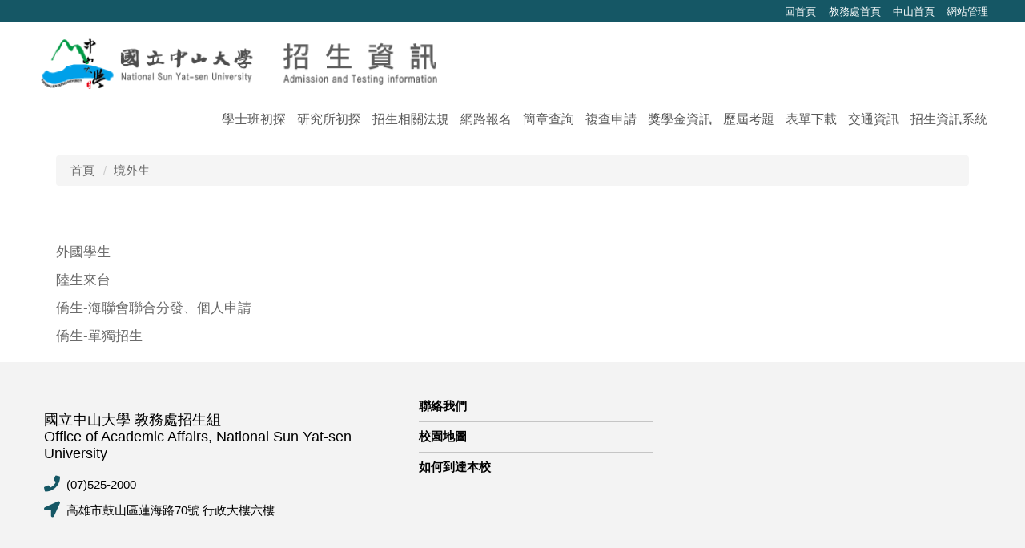

--- FILE ---
content_type: text/html; charset=UTF-8
request_url: https://exam-oaa.nsysu.edu.tw/p/412-1065-2052.php?Lang=zh-tw
body_size: 6050
content:
<!DOCTYPE html>
<html lang="zh-Hant">
<head>


<meta http-equiv="Content-Type" content="text/html; charset=utf-8">
<meta http-equiv="X-UA-Compatible" content="IE=edge,chrome=1" />
<meta name="viewport" content="initial-scale=1.0, user-scalable=1, minimum-scale=1.0, maximum-scale=3.0">
<meta name="mobile-web-app-capable" content="yes">
<meta name="apple-mobile-web-app-status-bar-style" content="black">
<meta name="keywords" content="請填寫網站關鍵記事，用半角逗號(,)隔開" />
<meta name="description" content="請填寫網站簡述" />

<meta content="index,follow" name="robots">
<div id="fb-root"></div>
<script>(function(d, s, id) {
  var js, fjs = d.getElementsByTagName(s)[0];
  if (d.getElementById(id)) return;
  js = d.createElement(s); js.id = id;
  js.src = 'https://connect.facebook.net/zh_TW/sdk.js#xfbml=1&version=v3.1';
  fjs.parentNode.insertBefore(js, fjs);
}(document, 'script', 'facebook-jssdk'));</script>

<meta property="og:image"  content="/static/file/65/1065/msys_1065_9012523_45909.png" />

<title>境外生  - 國立中山大學招生資訊</title>

<link rel="shortcut icon" href="/static/file/65/1065/msys_1065_9012523_45909.png" type="image/x-icon" />
<link rel="icon" href="/static/file/65/1065/msys_1065_9012523_45909.png" type="image/x-icon" />
<link rel="bookmark" href="/static/file/65/1065/msys_1065_9012523_45909.png" type="image/x-icon" />

<link rel="apple-touch-icon-precomposed" href="/static/file/65/1065/msys_1065_9012523_45909.png">
<link rel="apple-touch-icon" href="/static/file/65/1065/msys_1065_9012523_45909.png">

<link rel="stylesheet" href="/static/file/65/1065/mobilestyle/combine-zh-tw.css?t=b3be3b3a1c" type="text/css" />
<script language="javascript"><!--
 var isHome = false 
 --></script>
<script language="javascript"><!--
 var isExpanMenu = false 
 --></script>
<script type="text/javascript" src="/var/file/js/m_20260105.js" ></script>
</head>
 
<body class="page_mobilecgmolist  ">

<div class="wrap">


<a href="#start-C" class="focusable" title="跳到主要內容區">跳到主要內容區</a>


<div class="fpbgvideo"></div>
<div class="minner">

<div id="Dyn_head">
<div class="header">
	<div class="minner ">





	
<div class="selfhead">
      <div class="meditor">
	
      
      <!--第一行-->
<div class="top_first">
<div class="top_first_main">
<div class="logo">&nbsp;</div>
<div class="logo"><a href="/index.php"><img src="/var/file/65/1065/img/3206/oaa_admission_logo-01.png"></a></div>
</div>
</div>
<!--第二行-->
<div class="top_second">
<div class="top_second_main">
<div class="mycollapse"><button class="navbar-toggle" data-target="#collapseExample" data-toggle="collapse" type="button"><span class="glyphicons show_lines">menu</span></button>
<div class="navbar-collapse collapse" id="collapseExample">
<div class="well">
<ul class="topnav">
<li><a href="/index.php">回首頁</a></li>
<li><a href="https://oaa.nsysu.edu.tw">教務處首頁</a></li>
<li><a href="https://www.nsysu.edu.tw">中山首頁</a></li>
<li><a href='https://exam-oaa.nsysu.edu.tw/platform/' target='_blank'>網站管理</a></li>
</ul>

   





	<div class="mnavbar mn-static">
		<div class="hdmenu">
			<ul class="nav navbar-nav" id="a09620c24817da0b3c9e49f7312b40e31_MenuTop">
			
				<li   id="Hln_5235" ><a  href="https://exam-acad.nsysu.edu.tw/main/exam_index.php" target="_blank"  rel="noopener noreferrer"  title="招生資訊系統(另開新視窗)">招生資訊系統</a></li>
			
				<li   id="Hln_6463" ><a  href="https://www.nsysu.edu.tw/p/412-1000-4132.php?Lang=zh-tw" target="_blank"  rel="noopener noreferrer"  title="交通資訊(另開新視窗)">交通資訊</a></li>
			
				<li   id="Hln_666" ><a  href="/p/412-1065-4898.php?Lang=zh-tw" title="表單下載">表單下載</a></li>
			
				<li   id="Hln_5233" ><a  href="https://lis.nsysu.edu.tw/p/412-1001-2949.php" target="_blank"  rel="noopener noreferrer"  title="歷屆考題(另開新視窗)">歷屆考題</a></li>
			
				<li   id="Hln_5234" ><a  href="/p/412-1065-8651.php?Lang=zh-tw" title="獎學金資訊">獎學金資訊</a></li>
			
				<li   id="Hln_672" ><a  href="https://exam-oaa.nsysu.edu.tw/p/412-1065-18273.php?Lang=zh-tw" title="複查申請">複查申請</a></li>
			
				<li   id="Hln_678" ><a  href="https://exam-oaa.nsysu.edu.tw/p/412-1065-18256.php?Lang=zh-tw" title="簡章查詢">簡章查詢</a></li>
			
				<li   id="Hln_675" ><a  href="https://exam-oaa.nsysu.edu.tw/p/412-1065-18081.php?Lang=zh-tw" title="網路報名">網路報名</a></li>
			
				<li   id="Hln_669" ><a  href="https://regs.nsysu.edu.tw/rule/dep_lis?dep=20190816110743016&p=g" target="_blank"  rel="noopener noreferrer"  title="招生相關法規(另開新視窗)">招生相關法規</a></li>
			
				<li   id="Hln_9721" ><a  href="https://hs.nsysu.edu.tw/p/412-1078-26449.php?Lang=zh-tw" target="_blank"  rel="noopener noreferrer"  title="研究所初探(另開新視窗)">研究所初探</a></li>
			
				<li   id="Hln_9422" ><a  href="https://hs.nsysu.edu.tw/p/412-1078-26430.php?Lang=zh-tw" target="_blank"  rel="noopener noreferrer"  title="學士班初探(另開新視窗)">學士班初探</a></li>
			
				
			</ul>
		</div>
	</div>

<script defer="defer">
var hdtop = $('.header').height();
$(window).scroll( function() { 
    var top = $(this).scrollTop();
    if( top > hdtop){
      $('.header').addClass('navbar-fixed-top animated fadeInDown');
      $('.header').parent().height(hdtop);
      return;
    }else{
      $('.header').removeClass('navbar-fixed-top animated fadeInDown');
      $('.header').parent().css('height', 'auto');
    }
});
</script>





	
	</div>
</div>
</div>
</div>
</div>
<script>
$(function(){
$(document).ready(function(){
gotop();
}); 
$(window).scroll(function(){
gotop();
});
$('#toTop').click(function(){
$('html, body').animate({scrollTop: '0px'}, 200);
});

})

function gotop(){
var  winH = $(window).height();
var  scroll = $(window).scrollTop();
console.log(scroll+"======"+winH );
if(scroll > winH ){
$('#toTop').show();
}
else {
$('#toTop').hide();
}
}
</script>
<p><a id="toTop" style="display: block;" title="Top of the page"> <span>Top</span> </a></p>

		</div>
</div>






	</div>
</div>
<script language="javascript">

	tabSwitch("a09620c24817da0b3c9e49f7312b40e31_MenuTop");



if(typeof(_LoginHln)=='undefined') var _LoginHln = new hashUtil();

if(typeof(_LogoutHln)=='undefined') var _LogoutHln = new hashUtil();
_LogoutHln.put("669","Hln_"+"669");

if(typeof(_HomeHln)=='undefined') var _HomeHln = new hashUtil();

if(typeof(_InternalHln)=='undefined') var _InternalHln = new hashUtil();


$(document).ready(function(){
   if(typeof(loginStat)=='undefined') {
   	if(popChkLogin()) loginStat="login";
   	else loginStat="logout";
	}
	dealHln(isHome,loginStat,$('div.hdmenu'));

	
	
});

var firstWidth = window.innerWidth;
function mobilehead_widthChangeCb() {
if((firstWidth>=767 && window.innerWidth<767) || (firstWidth<767 && window.innerWidth>=767))  location.reload();
if(window.innerWidth <767) {
setTimeout(()=>{
	var div = document.getElementsByClassName('mycollapse');
	if(div=='undefined' || div.length==0) div = document.getElementsByClassName('nav-toggle navbar-collapse iosScrollToggle');
   div = div[0];
   //var focusableElements = div.querySelectorAll('li>a[href], button, input[type="text"], select, textarea');
	if(typeof(div)!='undefined'){
   var focusableElements = div.querySelectorAll('a[href], button, input[type="text"], select, textarea');
	focusableElements[focusableElements.length-1].addEventListener('keydown', function(event) {
   	if (event.key === 'Tab') {
      	$(".hdmenu .dropdown").removeClass("open");
         var button= document.getElementsByClassName('navbar-toggle');
         button= button[0];
         button.click();
      }
	});
	}
},1000);
}else{
	var div = document.getElementsByClassName('mycollapse');
   if(div=='undefined' || div.length==0) div = document.getElementsByClassName('nav-toggle navbar-collapse iosScrollToggle');
   div = div[0];
	if(typeof(div)!='undefined'){
   var focusableElements = div.querySelectorAll('a[href]');
   focusableElements[focusableElements.length-1].addEventListener('keydown', function(event) {
      if (event.key === 'Tab') {
         $(".hdmenu .dropdown").removeClass("open");
      }
   });
	}
}
}
window.addEventListener('resize', mobilehead_widthChangeCb);
mobilehead_widthChangeCb();
</script>
<noscript>本功能需使用支援JavaScript之瀏覽器才能正常操作</noscript>
<!-- generated at Mon Jan 05 2026 11:57:22 --></div>

<main id="main-content">
<div class="main">
<div class="minner">

	
	
<div class="row col1 row_0">
	<div class="mrow container">
		
			
			
			
			 
		
			
			
			
			
				
        		
         	
				<div class="col col_02">
					<div class="mcol">
					
						
						
						<div id="Dyn_2_1" class="M3  ">

<div class="module module-path md_style1">
	<div class="minner">
		<section class="mb">
			<ol class="breadcrumb">
			
			
				
				
				<li><a href="/index.php">首頁</a></li>
				
				
			
				
				
				
            <li class="active"><a href="https://exam-oaa.nsysu.edu.tw/p/412-1065-2052.php?Lang=zh-tw">境外生</a></li>
				
			
			</ol>
		</section>
	</div>
</div>

</div>

					
						
						
						<div id="Dyn_2_2" class="M4  ">


<div class="module module-cglist md_style1">
<div class="minner">
	<header class="mt mthide ">
	 
	
</header>

	
   
	<section class="mb">
		<div class="mcont">
			

         



<div class="mpgdetail">
	
		
 		
		
		
		
		
	
	
   <div class="meditor"></div>
	
	
	
</div>





		</div>
	</section>
   
</div>
</div>


	
	
		<div class="module module-sublist">
		<div class="minner">
			<section class="mb">
			
	<div class="row listBS">
	
	
		
		<div class="d-item d-title col-sm-12">
<div class="mbox">
	<div class="d-txt">
		<div class="mtitle">
			
			<a  href="https://exam-oaa.nsysu.edu.tw/p/412-1065-3946.php?Lang=zh-tw"  title="外國學生">
				
				外國學生
			</a>
			
			
			
		</div>
	</div>
	
</div>
</div>

		</div><div class="row listBS">
	
		
		<div class="d-item d-title col-sm-12">
<div class="mbox">
	<div class="d-txt">
		<div class="mtitle">
			
			<a  href="https://exam-oaa.nsysu.edu.tw/p/412-1065-5501.php?Lang=zh-tw"  title="陸生來台">
				
				陸生來台
			</a>
			
			
			
		</div>
	</div>
	
</div>
</div>

		</div><div class="row listBS">
	
		
		<div class="d-item d-title col-sm-12">
<div class="mbox">
	<div class="d-txt">
		<div class="mtitle">
			
			<a rel='noopener noreferrer' target="_blank" href="http://www.overseas.ncnu.edu.tw/"  title="僑生-海聯會聯合分發、個人申請(另開新視窗)">
				
				僑生-海聯會聯合分發、個人申請
			</a>
			
			
			
		</div>
	</div>
	
</div>
</div>

		</div><div class="row listBS">
	
		
		<div class="d-item d-title col-sm-12">
<div class="mbox">
	<div class="d-txt">
		<div class="mtitle">
			
			<a  href="https://exam-oaa.nsysu.edu.tw/p/412-1065-16655.php?Lang=zh-tw"  title="僑生-單獨招生">
				
				僑生-單獨招生
			</a>
			
			
			
		</div>
	</div>
	
</div>
</div>

		
	
	</div>


			</section>
		</div>
		</div>
	






</div>

					
					</div>
				</div> 
			 
		
			
			
			
			 
		
	</div>
</div>
	

</div>
</div>
</main>


	<style>
	@media (min-width: 481px) {.row_0 .col_01 { width: 0%;}.row_0 .col_02 { width: 100%;}.row_0 .col_03 { width: 0%;}}
	</style>


<div id="Dyn_footer">
<div class="footer">
<div class="minner container">





<ul class="langbar">

	 <li><a class="active" title="繁體"><span>繁體</span></a></li>

	 <li><a href="#" onclick="openLangUrl('zh-cn');return false;" title="简体"><span>简体</span></a></li>

	 <li><a href="#" onclick="openLangUrl('en');return false;" title="English"><span>English</span></a></li>

</ul>
<script>
function openLangUrl(p_lang) {
   var curlang = getUrlParam("Lang");
   if(curlang!="") {
      var str = window.location+"";
      window.location = str.replace("Lang="+curlang,"Lang="+p_lang);
   }
   else {
      if(window.location.href.indexOf("?")>0)
         window.location=window.location+'&Lang='+p_lang;
      else
         window.location=window.location+'?Lang='+p_lang;
   }
}
function getUrlParam(paramName,url){
	if(typeof url=="undefined") url=window.location;
   var oRegex = new RegExp( '[\?&]' + paramName + '=([^&]+)', 'i' ) ;
   var oMatch = oRegex.exec(url) ;
   if ( oMatch && oMatch.length > 1 )
      return oMatch[1] ;
   else
      return '' ;
}
</script>



<div class="copyright">
<div class="meditor">
	<style type="text/css">@import url(/var/file/3/1003/img/1590/203221444.css);
@import url(https://use.fontawesome.com/releases/v5.3.1/css/all.css);
i{
    color:#155765;
}
.mdate.before {
    float: left;
    margin-right: 0.5em;
    color: #155765;}
.d-txt h5 .mdate::before {content: "[";}
.d-txt h5 .mdate::after {content: "]";}
</style>
<footer id="footer">
<div class="inner">
<div class="content">
<section>
<h3><span style="color:#000000;">國立中山大學 教務處招生組<br />
Office of Academic Affairs, National Sun Yat-sen University</span></h3>
<p><span style="color:#000000;"><i class="fa fa-phone fa-lg"></i>&nbsp;&nbsp;(07)525-2000</span></p>
<p><span style="color:#000000;"><i class="fa fa-location-arrow fa-lg"></i>&nbsp;&nbsp;高雄市鼓山區蓮海路70號 行政大樓六樓</span></p>
<p><span style="color:#000000;">&nbsp; &nbsp; &nbsp; &nbsp; &nbsp; &nbsp; &nbsp;</span></p>
<p><span style="color:#000000;"></span></p>
</section>
<section>
<ul class="alt">
<li><strong><a href="mailto:acad-a@mail.nsysu.edu.tw" title="聯絡我們"><span style="color:#000000;">聯絡我們</span></a></strong></li>
<li><strong><a href="https://www.nsysu.edu.tw/p/412-1000-1503.php?Lang=zh-tw" target="_blank" title="校園地圖"><span style="color:#000000;">校園地圖</span></a></strong></li>
<li><strong><a href="https://www.nsysu.edu.tw/p/412-1000-4132.php?Lang=zh-tw" target="_blank" title="如何到達本校"><span style="color:#000000;">如何到達本校</span></a></strong></li>
</ul>
</section>
<section>
<ul class="plain">
<li>
<div class="fb-page" data-adapt-container-width="false" data-height="70" data-hide-cover="false" data-href="https://www.facebook.com/國立中山大學教務處招生組-268380893280277/" data-show-facepile="true" data-small-header="true" data-tabs="timeline">
<blockquote cite="https://www.facebook.com/國立中山大學教務處招生組-268380893280277/" class="fb-xfbml-parse-ignore"><a href="https://www.facebook.com/國立中山大學教務處招生組-268380893280277/">國立中山大學教務處招生組</a></blockquote>
</div>
</li>
</ul>
</section>
</div>
</div>
</footer>
	
</div>
</div>





</div>
</div>
<!-- generated at Mon Jan 05 2026 11:57:22 --></div>


</div>
</div>
<div class="fpbgvideo"></div>




<div id="_pop_login" class="mpopdiv">
<script>$(document).ready(function() {$.hajaxOpenUrl('/app/index.php?Action=mobileloadmod&Type=mobilepoplogin&Nbr=0','#_pop_login','',function(){menuDropAct();});})</script>
</div>




<div id="_pop_tips" class="mtips">
	<div class="mbox">
	</div>
</div>
<div id="_pop_dialog" class="mdialog">
	<div class="minner">
		<div class="mcont">
		</div>
		<footer class="mdialog-foot">
        	<button type="submit" class="mbtn mbtn-s">OK</button>
        	<button type="submit" class="mbtn mbtn-c">Cancel</button>
		</footer>
	</div>
</div>

<div class="pswp" tabindex="-1" role="dialog" aria-hidden="true">
	<!-- Background of PhotoSwipe. 
	It's a separate element, as animating opacity is faster than rgba(). -->
	<div class="pswp__bg"></div>
		<!-- Slides wrapper with overflow:hidden. -->
		<div class="pswp__scroll-wrap">
		<!-- Container that holds slides. PhotoSwipe keeps only 3 slides in DOM to save memory. -->
		<!-- don't modify these 3 pswp__item elements, data is added later on. -->
		<div class="pswp__container">
			 <div class="pswp__item"></div>
			 <div class="pswp__item"></div>
			 <div class="pswp__item"></div>
		</div>
		<!-- Default (PhotoSwipeUI_Default) interface on top of sliding area. Can be changed. -->
		<div class="pswp__ui pswp__ui--hidden">
			<div class="pswp__top-bar">
				<!--  Controls are self-explanatory. Order can be changed. -->
					<div class="pswp__counter"></div>
					<button class="pswp__button pswp__button--close" title="Close (Esc)">Close (Esc)</button>
					<button class="pswp__button pswp__button--share" title="Share">Share</button>
					<button class="pswp__button pswp__button--fs" title="Toggle fullscreen">Toggle fullscreen</button>
					<button class="pswp__button pswp__button--zoom" title="Zoom in/out">Zoom in/out</button>
				  <!-- Preloader demo https://codepen.io/dimsemenov/pen/yyBWoR -->
				  <!-- element will get class pswp__preloader-active when preloader is running -->
				  <div class="pswp__preloader">
						<div class="pswp__preloader__icn">
						  <div class="pswp__preloader__cut">
							 <div class="pswp__preloader__donut"></div>
						  </div>
						</div>
				  </div>
			 </div>
			 <div class="pswp__share-modal pswp__share-modal--hidden pswp__single-tap">
				  <div class="pswp__share-tooltip"></div> 
			 </div>
			 <button class="pswp__button pswp__button--arrow--left" title="Previous (arrow left)">Previous (arrow left)</button>
			 <button class="pswp__button pswp__button--arrow--right" title="Next (arrow right)">Next (arrow right)</button>
			 <div class="pswp__caption">
				  <div class="pswp__caption__center"></div>
			 </div>
	</div>
</div>
</div>


<!-- Global site tag (gtag.js) - Google Analytics -->
<script async src="https://www.googletagmanager.com/gtag/js?id=UA-129503782-2"></script>
<script>
  window.dataLayer = window.dataLayer || [];
  function gtag(){dataLayer.push(arguments);}
  gtag('js', new Date());

  gtag('config', 'UA-129503782-2');
</script>
<!--<script>NProgress.done();</script>-->
<script>
function popChkLogin(){
	if(typeof(loginStat)=='undefined') {
   	var chkstat=0;
      var chkUrl='/app/index.php?Action=mobilelogin';
      var chkData = {Op:'chklogin'};
      var chkObj=$.hajaxReturn(chkUrl,chkData);
   	chkstat=chkObj.stat;
		if(chkstat) {
			loginStat="login"; 
			return true;
		}else {
			loginStat="logout"; 
			return false;
		}	
	}else {
		if(loginStat=="login") return true;
		else return false;
	}
}

</script>
<!-- generated at Mon Jan 05 2026 15:32:02 --></body></html>
